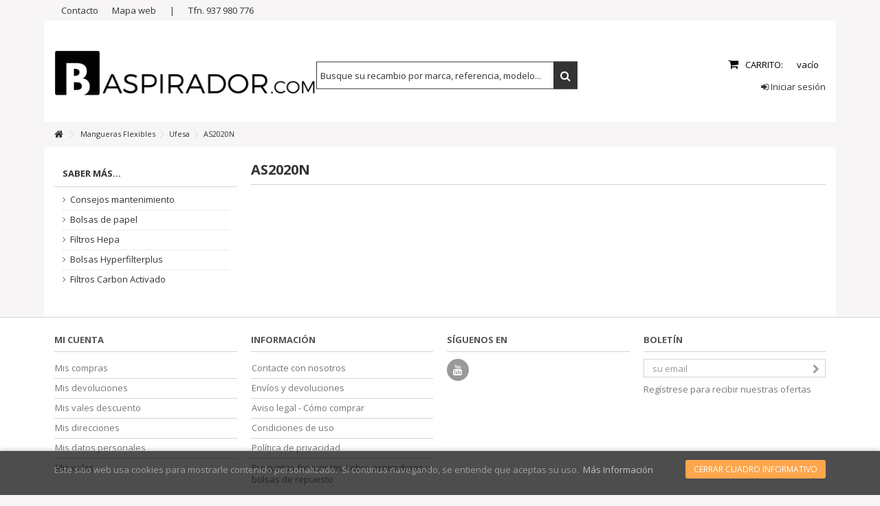

--- FILE ---
content_type: text/html; charset=utf-8
request_url: https://www.bolsasaspirador.com/39984-AS2020N
body_size: 5987
content:
<!DOCTYPE HTML> <!--[if lt IE 7]><html class="no-js lt-ie9 lt-ie8 lt-ie7" lang="es-es"><![endif]--> <!--[if IE 7]><html class="no-js lt-ie9 lt-ie8 ie7" lang="es-es"><![endif]--> <!--[if IE 8]><html class="no-js lt-ie9 ie8" lang="es-es"><![endif]--> <!--[if gt IE 8]><html class="no-js ie9" lang="es-es"><![endif]--><html lang="es-es"><head><meta charset="utf-8" /><title>aspirador ufesa - Bolsas Aspirador</title><meta name="description" content="AS2020N" /><meta name="keywords" content="aspirador, aspiradora, recambios, ufesa, piezas" /><meta name="generator" content="PrestaShop" /><meta name="robots" content="index,follow" /><meta name="viewport" content="initial-scale=1,user-scalable=no,maximum-scale=1,width=device-width"><meta name="apple-mobile-web-app-capable" content="yes" /><link rel="icon" type="image/vnd.microsoft.icon" href="/img/favicon-3.ico?1753975440" /><link rel="shortcut icon" type="image/x-icon" href="/img/favicon-3.ico?1753975440" /><link rel="stylesheet" href="/themes/warehouse/css/global.css" type="text/css" media="all" /><link rel="stylesheet" href="/themes/warehouse/css/autoload/highdpi.css" type="text/css" media="all" /><link rel="stylesheet" href="/themes/warehouse/css/autoload/responsive-tables.css" type="text/css" media="all" /><link rel="stylesheet" href="/themes/warehouse/css/autoload/uniform.default.css" type="text/css" media="all" /><link rel="stylesheet" href="/js/jquery/plugins/fancybox/jquery.fancybox.css" type="text/css" media="all" /><link rel="stylesheet" href="/themes/warehouse/css/product_list.css" type="text/css" media="all" /><link rel="stylesheet" href="/themes/warehouse/css/category.css" type="text/css" media="all" /><link rel="stylesheet" href="/themes/warehouse/css/scenes.css" type="text/css" media="all" /><link rel="stylesheet" href="/themes/warehouse/css/jquery.listnav-2.1.css" type="text/css" media="all" /><link rel="stylesheet" href="/themes/warehouse/css/modules/blockcurrencies/blockcurrencies.css" type="text/css" media="all" /><link rel="stylesheet" href="/themes/warehouse/css/modules/blockviewed/blockviewed.css" type="text/css" media="all" /><link rel="stylesheet" href="/themes/warehouse/css/modules/blocklanguages/blocklanguages.css" type="text/css" media="all" /><link rel="stylesheet" href="/themes/warehouse/css/modules/blocknewsletter/blocknewsletter.css" type="text/css" media="all" /><link rel="stylesheet" href="/themes/warehouse/css/modules/blockuserinfo/blockuserinfo.css" type="text/css" media="all" /><link rel="stylesheet" href="/js/jquery/plugins/autocomplete/jquery.autocomplete.css" type="text/css" media="all" /><link rel="stylesheet" href="/themes/warehouse/css/modules/blocksearch_mod/blocksearch_mod.css" type="text/css" media="all" /><link rel="stylesheet" href="/themes/warehouse/css/modules/productcomments/productcomments.css" type="text/css" media="all" /><link rel="stylesheet" href="/modules/blockfooterhtml/blockfooterhtml.css" type="text/css" media="all" /><link rel="stylesheet" href="/themes/warehouse/css/modules/blockcart/blockcart.css" type="text/css" media="all" /><link rel="stylesheet" href="/js/jquery/plugins/bxslider/jquery.bxslider.css" type="text/css" media="all" /><link rel="stylesheet" href="/modules/cookielaw/cookielaw.css" type="text/css" media="all" /><link rel="stylesheet" href="/themes/warehouse/css/modules/headerlinks/headerlinks.css" type="text/css" media="all" /><link rel="stylesheet" href="/modules/iqitcountdown/css/iqitcountdown.css" type="text/css" media="all" /><link rel="stylesheet" href="/themes/warehouse/css/modules/blocksocial_mod/blocksocial_mod.css" type="text/css" media="all" /><link rel="stylesheet" href="/themes/warehouse/css/modules/blockcategories/blockcategories.css" type="text/css" media="all" /><link rel="stylesheet" href="/themes/warehouse/css/modules/manufactuterslider/manufactuterslider.css" type="text/css" media="all" /><link rel="stylesheet" href="/themes/warehouse/css/modules/favoriteproducts/favoriteproducts.css" type="text/css" media="all" /><link rel="stylesheet" href="/modules/revsliderprestashop/views/css/rs-plugin/fonts/font-awesome/css/font-awesome.css" type="text/css" media="all" /><link rel="stylesheet" href="/modules/revsliderprestashop/views/css/rs-plugin/fonts/pe-icon-7-stroke/css/pe-icon-7-stroke.css" type="text/css" media="all" /><link rel="stylesheet" href="/modules/revsliderprestashop/views/css/rs-plugin/css/settings.css" type="text/css" media="all" /><link rel="stylesheet" href="/modules/revsliderprestashop/views/css/rs-plugin/css/dynamic-captions.css" type="text/css" media="all" /><link rel="stylesheet" href="/modules/revsliderprestashop/views/css/css/front.css" type="text/css" media="all" /><link rel="stylesheet" href="/modules/themeeditor/css/themeeditor_s_3.css" type="text/css" media="all" /><link rel="stylesheet" href="/modules/themeeditor/css/yourcss.css" type="text/css" media="all" />  <link rel="canonical" href="https://www.bolsasaspirador.com/39984-AS2020N" /><link rel="stylesheet" href="https://fonts.googleapis.com/css?family=Open+Sans:400,700" type="text/css" media="all" /> <!--[if lt IE 9]> 
<script src="https://oss.maxcdn.com/libs/html5shiv/3.7.0/html5shiv.js"></script> 
<script src="https://oss.maxcdn.com/libs/respond.js/1.3.0/respond.min.js"></script> <![endif]--> <!--[if lte IE 9]> 
<script src="https://www.bolsasaspirador.com/themes/warehouse/js/flexibility.js"></script> <![endif]--><meta property="og:title" content="aspirador ufesa - Bolsas Aspirador"/><meta property="og:url" content="http://www.bolsasaspirador.com/39984-AS2020N"/><meta property="og:site_name" content="Bolsas Aspirador"/><meta property="og:description" content="AS2020N"><meta property="og:type" content="website"><meta property="og:image" content="https://www.bolsasaspirador.com/img/bolsasaspirador-logo-15281241403.jpg" /></head><body id="category" class="not-index category category-39984 category-AS2020N hide-right-column show-left-column lang_es "><div id="page"><div class="header-container"> <header id="header"><div class="banner"><div class="container"><div class="row"></div></div></div><div class="nav"><div class="container"><div class="row"> <nav><ul id="header_links" class="clearfix"><li id="header_link_contact"><a href="https://www.bolsasaspirador.com/contactenos" title="Contacto">Contacto</a></li><li id="header_link_sitemap"><a href="https://www.bolsasaspirador.com/mapa-del-sitio" title="Mapa web">Mapa web</a></li><li class="separator">|</li><li>Tfn. 937 980 776</li></ul> </nav></div></div></div><div><div class="container container-header"><div id="desktop-header" class="desktop-header"><div class="row"><div id="header_logo" class="col-xs-12 col-sm-4 "><a href="https://www.bolsasaspirador.com/" title="Bolsas Aspirador"> <img class="logo img-responsive replace-2xlogo" src="https://www.bolsasaspirador.com/img/bolsasaspirador-logo-15281241403.jpg" data-retinalogo="/img/bolsasaspirador/logo.png" width="421" height="76" alt="Bolsas Aspirador" /> </a></div><div id="shopping_cart_container" class="col-xs-12 col-sm-4 clearfix"><div class="shopping_cart"> <a href="https://www.bolsasaspirador.com/pedido-rapido" title="Ver mi carrito de compra" rel="nofollow"> <span class="cart_name">Carrito:</span><div class="more_info"> <span class="ajax_cart_quantity unvisible">0</span> <span class="ajax_cart_product_txt unvisible">producto:</span> <span class="ajax_cart_product_txt_s unvisible">Productos:</span> <span class="ajax_cart_total unvisible"> </span> <span class="ajax_cart_no_product">vacío</span></div> </a><div class="cart_block block exclusive"><div class="block_content"><div class="cart_block_list"><p class="cart_block_no_products"> Ningún producto</p><div class="cart-prices"><div class="cart-prices-line first-line"> <span class="price cart_block_shipping_cost ajax_cart_shipping_cost unvisible"> A determinar </span> <span class="unvisible"> Transporte </span></div><div class="cart-prices-line last-line"> <span class="price cart_block_total ajax_block_cart_total">0,00 €</span> <span>Total</span></div></div><p class="cart-buttons"> <a id="button_order_cart" class="btn btn-default button button-medium" href="https://www.bolsasaspirador.com/pedido-rapido" title="Confirmar" rel="nofollow"> <span> Confirmar<i class="icon-chevron-right right"></i> </span> </a></p></div></div></div></div></div><div id="layer_cart"><div class="layer_cart_title col-xs-12"><h5> <i class="icon-check"></i> Se añadió correctamente el artículo a la cesta</h5></div><div class="clearfix" ><div class="layer_cart_product col-xs-12 col-md-6"> <span class="cross" title="Cerrar ventana"></span><div class="product-image-container layer_cart_img"></div><div class="layer_cart_product_info"> <span id="layer_cart_product_title" class="product-name"></span> <span id="layer_cart_product_attributes"></span><div> Cantidad <span id="layer_cart_product_quantity"></span></div><div> <strong>Total <span id="layer_cart_product_price"></span></strong></div></div></div><div class="layer_cart_cart col-xs-12 col-md-6"><h5 class="overall_cart_title"> <span class="ajax_cart_product_txt_s unvisible"> Hay <span class="ajax_cart_quantity">0 </span> artículo en su cesta. </span> <span class="ajax_cart_product_txt "> Hay 1 artículo en su cesta . </span></h5><div class="layer_cart_row"> Total <span class="ajax_block_products_total"> </span></div><div class="layer_cart_row ajax_shipping-container"> <strong class="dark unvisible"> Total envío&nbsp; </strong> <span class="ajax_cart_shipping_cost unvisible"> A determinar </span></div><div class="layer_cart_row"> <strong> Total <span class="ajax_block_cart_total"> </span> </strong></div></div></div><div class="button-container clearfix"><div class="pull-right"> <span class="continue btn btn-default" title="Continuar comprando"> <span> <i class="icon-chevron-left left"></i> Continuar comprando </span> </span> <a class="btn btn-default button button-medium" href="https://www.bolsasaspirador.com/pedido-rapido" title="Realizar pedido" rel="nofollow"> <span> Realizar pedido <i class="icon-chevron-right right"></i> </span> </a></div></div><div class="crossseling"></div></div><div class="layer_cart_overlay"></div><div id="search_block_top_content" class="col-xs-12 col-sm-4 "><div class="iqitsearch-inner"><div id="search_block_top" class="search_block_top iqit-search" ><form method="get" action="//www.bolsasaspirador.com/buscar" id="searchbox"> <input type="hidden" name="controller" value="search" /> <input type="hidden" name="orderby" value="position" /> <input type="hidden" name="orderway" value="desc" /><div class="search_query_container "> <input type="hidden" name="search-cat-select" value="0" class="search-cat-select" /> <input class="search_query form-control" type="text" id="search_query_top" name="search_query" placeholder="Busque su recambio por marca, referencia, modelo..." value="" /> <button type="submit" name="submit_search" class="button-search"> <span>Busque su recambio por marca, referencia, modelo...</span> </button></div></form></div></div></div><div class="header_user_info col-xs-12 col-sm-4"> <a class="login" href="https://www.bolsasaspirador.com/mi-cuenta" rel="nofollow" title="Ingrese a su cuenta de usuario"> <i class="icon-signin"></i> Iniciar sesión </a></div></div></div><div class="mobile-condensed-header mobile-style mobile-style3 "><div id="mh-sticky" class="not-sticked"><div class="mobile-h-logo"> <a href="https://www.bolsasaspirador.com/" title="Bolsas Aspirador"> <img class="logo img-responsive replace-2xlogo" src="https://www.bolsasaspirador.com/img/bolsasaspirador-logo-15281241403.jpg" data-retinalogo="/img/bolsasaspirador/logo.png" width="421" height="76" alt="Bolsas Aspirador" /> </a></div><div class="mobile-main-wrapper"><div class="mobile-main-bar"><div class="mh-button mh-menu"> <span id="mh-menu"><i class="icon-reorder mh-icon"></i></span></div><div class="mh-button mh-search"> <span id="mh-search" data-mh-search="1"><i class="icon-search mh-icon"></i></span></div><div class="mh-button mh-user"> <span id="mh-user"><i class="icon-user mh-icon "></i></span><div class="mh-drop"><p>Inicie sesi&oacute;n o cree una cuenta</p><ul><li><a href="https://www.bolsasaspirador.com/mi-cuenta" title="Iniciar sesi&oacute;n" rel="nofollow">Iniciar sesi&oacute;n/Crear cuenta</a></li></ul></div></div><div id="mh-cart-wrapper" class="mh-button mh-cart"> <span id="mh-cart"> <i class="icon-shopping-cart mh-icon "></i> </span></div></div></div><div class="mh-dropdowns"><div class="mh-drop mh-search-drop"><div class="search_block_top mh-search-module"><form method="get" action="//www.bolsasaspirador.com/buscar"> <input type="hidden" name="controller" value="search" /> <input type="hidden" name="orderby" value="position" /> <input type="hidden" name="orderway" value="desc" /><div class="search_query_container "> <input type="hidden" name="search-cat-select" value="0" class="search-cat-select" /><input class="search_query form-control" type="text" name="search_query" placeholder="Busque por marca, referencia, modelo..." value="" /></div> <button type="submit" name="submit_search" class="button-search"> <span>Busque por marca, referencia, modelo...</span> </button></form></div></div></div></div></div></div></div><div class="fw-pseudo-wrapper"><div class="desktop-header"></div></div> </header></div><div class="breadcrumb clearfix fullwidth-breadcrumb" itemscope itemtype="http://schema.org/BreadcrumList"><div class="container"> <a class="home" href="https://www.bolsasaspirador.com/" title="Volver al Inicio"><i class="icon-home"></i></a> <span class="navigation-pipe">&gt;</span> <span class="navigation_page"><span itemprop="itemListElement" itemscope itemtype="http://schema.org/ListItem"><a itemprop="item" href="https://www.bolsasaspirador.com/38994-mangueras-flexibles" title="Mangueras Flexibles" ><span itemprop="name">Mangueras Flexibles</span></a></span><span class="navigation-pipe">></span><span itemprop="itemListElement" itemscope itemtype="http://schema.org/ListItem"><a itemprop="item" href="https://www.bolsasaspirador.com/39005-ufesa" title="Ufesa" ><span itemprop="name">Ufesa</span></a></span><span class="navigation-pipe">></span>AS2020N</span></div></div><div class="columns-container"><div id="columns" class="container"><div class="fw-pseudo-wrapper"></div><div class="row content-inner"><div id="center_column" class="center_column col-xs-12 col-sm-9 col-sm-push-3"><div class="page-heading clearfix"><h1 class="page-heading"><span class="cat-name">AS2020N</span></h1></div></div><div id="left_column" class="column col-xs-12 col-sm-3 col-sm-pull-9"><section id="informations_block_left_5" class="block informations_block_left"><p class="title_block"> <a href="https://www.bolsasaspirador.com/content/category/1-home"> SABER MÁS... </a></p><div class="block_content list-block"><ul><li> <a href="https://www.bolsasaspirador.com/content/125-consejos-mantenimiento" title="Consejos mantenimiento"> Consejos mantenimiento </a></li><li> <a href="https://www.bolsasaspirador.com/content/129-bolsas-de-papel" title="Bolsas de papel"> Bolsas de papel </a></li><li> <a href="https://www.bolsasaspirador.com/content/130-filtros-hepa" title="Filtros Hepa"> Filtros Hepa </a></li><li> <a href="https://www.bolsasaspirador.com/content/131-bolsas-hyperfilterplus" title="Bolsas Hyperfilterplus"> Bolsas Hyperfilterplus </a></li><li> <a href="https://www.bolsasaspirador.com/content/132-filtros-carbon-activado" title="Filtros Carbon Activado"> Filtros Carbon Activado </a></li></ul></div> </section></div></div></div></div><div class="footer-container "><div class="footer-container-inner"> <footer id="footer" class="container"><div class="row"><section class="footer-block col-xs-12 col-sm-3"><h4><a href="https://www.bolsasaspirador.com/mi-cuenta" title="Administrar mi cuenta de cliente" rel="nofollow">Mi cuenta</a></h4><div class="block_content toggle-footer"><ul class="bullet"><li><a href="https://www.bolsasaspirador.com/historial-de-pedidos" title="Mis compras" rel="nofollow">Mis compras</a></li><li><a href="https://www.bolsasaspirador.com/devolucion-de-productos" title="Mis devoluciones" rel="nofollow">Mis devoluciones</a></li><li><a href="https://www.bolsasaspirador.com/vales" title="Mis vales descuento" rel="nofollow">Mis vales descuento</a></li><li><a href="https://www.bolsasaspirador.com/direcciones" title="Mis direcciones" rel="nofollow">Mis direcciones</a></li><li><a href="https://www.bolsasaspirador.com/identidad" title="Administrar mi información personal" rel="nofollow">Mis datos personales</a></li><li><a href="https://www.bolsasaspirador.com/descuento" title="Mis vales" rel="nofollow">Mis vales</a></li></ul></div> </section><section class="footer-block col-xs-12 col-sm-3" id="block_various_links_footer"><h4>Información</h4><ul class="toggle-footer bullet"><li class="item"> <a href="https://www.bolsasaspirador.com/contactenos" title="Contacte con nosotros"> Contacte con nosotros </a></li><li class="item"> <a href="https://www.bolsasaspirador.com/content/117-envios-y-devoluciones" title="Envíos y devoluciones"> Envíos y devoluciones </a></li><li class="item"> <a href="https://www.bolsasaspirador.com/content/118-aviso-legal-como-comprar" title="Aviso legal - Cómo comprar"> Aviso legal - Cómo comprar </a></li><li class="item"> <a href="https://www.bolsasaspirador.com/content/119-condiciones-de-uso" title="Condiciones de uso"> Condiciones de uso </a></li><li class="item"> <a href="https://www.bolsasaspirador.com/content/123-politica-de-privacidad" title="Política de privacidad"> Política de privacidad </a></li><li class="item"> <a href="https://www.bolsasaspirador.com/content/124-faq" title="Preguntas frecuentes sobre aspiradores y bolsas de repuesto"> Preguntas frecuentes sobre aspiradores y bolsas de repuesto </a></li></ul> </section><section id="social_block_mod" class="social_block_mod footer-block col-xs-12 col-sm-3"><div><h4>Síguenos en</h4><ul class="toggle-footer clearfix"><li class="youtube"><a href="https://www.youtube.com/channel/UCaNv2oOlZhhntwG5Ux8zz5Q" class="transition-300" target="_blank" title="Youtube"></a></li></ul></div> </section><section id="newsletter_block_left" class="footer-block col-xs-12 col-sm-3"><div><h4>Boletín</h4><ul class="toggle-footer clearfix"><li><form action="//www.bolsasaspirador.com/" method="post"><div class="form-group" > <input class="inputNew form-control grey newsletter-input" id="newsletter-input" type="text" name="email" size="18" value="su email" /> <button type="submit" name="submitNewsletter" class="btn btn-default button button-small"> <span>Aceptar</span> </button> <input type="hidden" name="action" value="0" /></div></form> <span class="promo-text">Regístrese para recibir nuestras ofertas</span></li></ul></div> </section> </div> </footer></div><div class="footer_copyrights"> <footer class="container clearfix"><div class="row"><div class=" col-sm-6"> <address><img src="//www.relemat.es/img/favicon.ico" alt="" width="20" height="20" /><span style="color:#888888;">&nbsp;<a href="//www.relemat.es/content/4-sobre-nosotros"><span style="color:#888888;">Satservis&nbsp;© 2016 - 2022</span></a></span></address></div></div> </footer></div></div></div><div id="toTop" class="transition-300"></div><div id="cookielaw" class="cookielaw"><div class="container"> <a id="cookie_close" class="button btn btn-default button-small" href="#"><span>Cerrar cuadro informativo</span></a><p>Este sitio web usa cookies para mostrarle contenido personalizado.&nbsp; Si continua navegando, se entiende que aceptas su uso.&nbsp; <a href="/content/123-politica-de-privacidad">Más Información</a></p></div></div><div id="pp-zoom-wrapper"></div>
<script type="text/javascript">/* <![CDATA[ */;var CUSTOMIZE_TEXTFIELD=1;var FancyboxI18nClose='Cerrar';var FancyboxI18nNext='Siguiente';var FancyboxI18nPrev='Anterior';var PS_CATALOG_MODE=false;var ajax_allowed=true;var ajax_popup=true;var ajaxsearch=true;var baseDir='https://www.bolsasaspirador.com/';var baseUri='https://www.bolsasaspirador.com/';var blocksearch_type='top';var comparator_max_item=0;var comparedProductsIds=[];var contentOnly=false;var countdownEnabled=true;var currency={"id":1,"name":"Euro","iso_code":"EUR","iso_code_num":"978","sign":"\u20ac","blank":"1","conversion_rate":"1.000000","deleted":"0","format":"2","decimals":"1","active":"1","prefix":"","suffix":" \u20ac","id_shop_list":null,"force_id":false};var currencyBlank=1;var currencyFormat=2;var currencyRate=1;var currencySign='€';var customizationIdMessage='Personalización n°';var delete_txt='Eliminar';var displayList=0;var favorite_products_url_add='https://www.bolsasaspirador.com/module/favoriteproducts/actions?process=add';var favorite_products_url_remove='https://www.bolsasaspirador.com/module/favoriteproducts/actions?process=remove';var freeProductTranslation='¡Gratis!';var freeShippingTranslation='Envío gratuito!';var generated_date=1768261181;var grid_size_lg=3;var grid_size_lg2=4;var grid_size_md=3;var grid_size_md2=4;var grid_size_ms=2;var grid_size_ms2=6;var grid_size_sm=2;var grid_size_sm2=4;var grid_size_xs=1;var grid_size_xs2=12;var hasDeliveryAddress=false;var highDPI=false;var id_lang=3;var img_dir='https://www.bolsasaspirador.com/themes/warehouse/img/';var instantsearch=true;var iqit_carousel_auto=true;var iqit_carousel_load='ondemand';var iqit_lazy_load=true;var iqit_mobile_header_sticky=true;var iqit_mobile_header_style=3;var iqit_sidebarh=false;var iqit_thumbs_position=false;var iqitcountdown_days='d.';var iqitcountdown_hours='Hours';var iqitcountdown_minutes='Min';var iqitcountdown_seconds='Sec';var isGuest=0;var isLogged=0;var isMobile=false;var isPreloaderEnabled=false;var isRtl=false;var max_item='No se puede agregar más de 0 producto(s) para comparar';var min_item='Por favor, seleccione al menos un producto';var more_products_search='Más artículos » ';var page_name='category';var placeholder_blocknewsletter='su email';var priceDisplayMethod=0;var priceDisplayPrecision=2;var quickView=true;var removingLinkText='eliminar este producto de mi carrito';var roundMode=2;var search_url='https://www.bolsasaspirador.com/buscar';var static_token='80284487a3fb61eb53c3ffd3c9a929d0';var toBeDetermined='A determinar';var token='efc90819189c6c20254e4eeb18b37d23';var usingSecureMode=true;/* ]]> */</script> <script type="text/javascript" src="https://www.bolsasaspirador.com/themes/warehouse/cache/v_185_9d8765a23a5f5496f366d760dae7f94a.js"></script> <script type="text/javascript">/* <![CDATA[ */;(window.gaDevIds=window.gaDevIds||[]).push('d6YPbH');(function(i,s,o,g,r,a,m){i['GoogleAnalyticsObject']=r;i[r]=i[r]||function(){(i[r].q=i[r].q||[]).push(arguments)},i[r].l=1*new Date();a=s.createElement(o),m=s.getElementsByTagName(o)[0];a.async=1;a.src=g;m.parentNode.insertBefore(a,m)})(window,document,'script','//www.google-analytics.com/analytics.js','ga');ga('create','UA-39594499-1','auto');ga('require','ec');;ga('send','pageview');/* ]]> */</script></body></html>

--- FILE ---
content_type: text/css
request_url: https://www.bolsasaspirador.com/themes/warehouse/css/product_list.css
body_size: 1718
content:
/*******************************************************
Product list Styles
********************************************************/
ul.product_list {
  margin-left: 0px;
  margin-right: 0px;
  position: relative; }
  ul.product_list .color-list-container {
    margin-bottom: 12px; }
    ul.product_list .color-list-container ul li {
      display: inline-block;
      margin: 1px;
      border: 1px solid #dddddd; }
      ul.product_list .color-list-container ul li a {
        display: block;
        width: 23px;
        height: 23px; }

/*******************************************************
Product list(Grid) Styles 
********************************************************/
ul.product_list.grid > li {
  margin-bottom: 10px;
  padding: 9px;
  text-align: center; }
  ul.product_list.grid > li .product-container {
    position: relative; }
    ul.product_list.grid > li .product-container .product-desc {
      display: none; }
    ul.product_list.grid > li .product-container .old-price,
    ul.product_list.grid > li .product-container .price {
      display: inline; }
    ul.product_list.grid > li .product-container .price-percent-reduction {
      display: none; }
    ul.product_list.grid > li .product-container .old-price {
      margin-right: 5px; }
  @media (min-width: 1320px) {
    ul.product_list.grid > li.hovered .product-container {
      -moz-box-shadow: rgba(0, 0, 0, 0.17) 0 0 13px;
      -webkit-box-shadow: rgba(0, 0, 0, 0.17) 0 0 13px;
      box-shadow: rgba(0, 0, 0, 0.17) 0 0 13px;
      position: relative;
      z-index: 10; }
      ul.product_list.grid > li.hovered .product-container .content_price {
        display: none; } }
ul.product_list.grid li.hovered h5 {
  min-height: 30px; }

#blockpack .button-container {
  display: none; }

/*******************************************************
Product list(List) Styles 
********************************************************/
ul.product_list.list {
  margin-top: -20px;
  margin-bottom: -29px; }
  @media (max-width: 319px) {
    ul.product_list.list > li .left-block {
      width: 100%; } }
  ul.product_list.list > li .product-container {
    border-top: 1px solid #dddddd;
    padding: 20px 0 20px; }
  ul.product_list.list > li:first-child .product-container {
    border-top: none; }
  ul.product_list.list > li h5 {
    padding: 0px;
    margin: 0px;
    padding-bottom: 5px; }
  ul.product_list.list > li .product-desc {
    clear: both;
    margin-bottom: 15px; }
  ul.product_list.list > li .product-reference {
    clear: both;
    display: block; }
  @media (max-width: 999px) {
    ul.product_list.list > li .right-block {
      clear: both; } }
  ul.product_list.list > li .product-name {
    font-size: 14px; }
  ul.product_list.list > li .comments_note {
    margin-bottom: 5px;
    float: left; }
    ul.product_list.list > li .comments_note .star_content {
      min-height: 0px;
      margin-top: 2px;
      margin-right: 5px; }
    ul.product_list.list > li .comments_note .empty_comments {
      display: none; }
    ul.product_list.list > li .comments_note .nb-comments {
      overflow: hidden;
      font-style: italic; }
  ul.product_list.list > li .functional-buttons {
    visibility: visible;
    opacity: 1;
    padding: 0px;
    border-bottom: none;
    border-top: none;
    position: static;
    clear: both;
    margin-bottom: 0px;
    background: none; }
    ul.product_list.list > li .functional-buttons div {
      float: none;
      border: none !important;
      width: 100%;
      height: 20px; }
      @media (max-width: 999px) {
        ul.product_list.list > li .functional-buttons div {
          width: 33.33333%;
          float: left;
          padding-left: 5px;
          padding-right: 5px;
          text-align: center; } }
      ul.product_list.list > li .functional-buttons div a, ul.product_list.list > li .functional-buttons div label {
        font-size: 11px; }
        ul.product_list.list > li .functional-buttons div a:before, ul.product_list.list > li .functional-buttons div label:before {
          margin-right: 4px; }
        @media (max-width: 479px) {
          ul.product_list.list > li .functional-buttons div a, ul.product_list.list > li .functional-buttons div label {
            font-size: 0px; } }
    ul.product_list.list > li .functional-buttons div.compare a:before {
      margin-right: 7px; }
  ul.product_list.list > li .new-label, ul.product_list.list > li .sale-label, ul.product_list.list > li .online-label {
    position: static;
    display: inline-block;
    white-space: nowrap;
    margin-bottom: 5px; }
  ul.product_list.list > li .online-label {
    background: #f8f8f8; }
  @media (min-width: 1000px) {
    ul.product_list.list > li .right-block .right-block-content {
      margin: 0;
      border-left: 1px solid #dddddd;
      padding-left: 15px;
      padding-bottom: 16px; }
      ul.product_list.list > li .right-block .right-block-content > div {
        padding-left: 0px;
        padding-right: 0px; } }
  @media (max-width: 999px) {
    ul.product_list.list > li .right-block .right-block-content {
      padding-top: 10px;
      clear: both; } }
  @media (max-width: 319px) {
    ul.product_list.list > li .right-block .right-block-content {
      padding-top: 5px; } }
  ul.product_list.list > li .right-block .right-block-content .content_price {
    padding: 0px 10px 10px 10px; }
    @media (max-width: 999px) {
      ul.product_list.list > li .right-block .right-block-content .content_price {
        text-align: right;
        padding-top: 5px;
        padding-bottom: 0;
        padding-left: 0px;
        padding-right: 5px; } }
    @media (max-width: 319px) {
      ul.product_list.list > li .right-block .right-block-content .content_price {
        padding-top: 0;
        width: 100%; } }
    ul.product_list.list > li .right-block .right-block-content .content_price span {
      display: inline-block;
      margin-top: -4px; }
      ul.product_list.list > li .right-block .right-block-content .content_price span.old-price {
        margin-right: 8px; }
  ul.product_list.list > li .right-block .right-block-content .button-container {
    overflow: hidden;
    padding-bottom: 10px; }
    @media (max-width: 999px) {
      ul.product_list.list > li .right-block .right-block-content .button-container {
        padding-left: 5px;
        padding-right: 0px; } }
  @media (max-width: 319px) {
    ul.product_list.list > li {
      text-align: center; } }

/*******************************************************
Product list(table) Styles 
********************************************************/
ul.product_list.table {
  margin-top: -20px;
  margin-bottom: -29px; }
  @media (max-width: 319px) {
    ul.product_list.table > li .left-block {
      width: 100%; } }
  ul.product_list.table > li .product-container {
    border-top: 1px solid #dddddd;
    padding: 10px 0;
    display: table;
    width: 100%; }
    ul.product_list.table > li .product-container > .row {
      display: table-row; }
  ul.product_list.table > li .product-image-container {
    min-width: 60px; }
  ul.product_list.table > li:first-child .product-container {
    border-top: none; }
  ul.product_list.table > li h5 {
    padding: 0px;
    margin: 0px;
    padding-bottom: 5px; }
  ul.product_list.table > li .product-desc {
    display: none; }
  @media (max-width: 479px) {
    ul.product_list.table > li .product-flags {
      display: none; } }
  ul.product_list.table > li .product-reference {
    clear: both;
    display: block; }
  @media (max-width: 999px) {
    ul.product_list.table > li .right-block {
      clear: both; } }
  ul.product_list.table > li .product-name {
    font-size: 14px; }
  ul.product_list.table > li .comments_note {
    margin-bottom: 5px; }
    ul.product_list.table > li .comments_note .star_content {
      min-height: 0px;
      margin: 3px 0px;
      margin-bottom: 0px; }
    ul.product_list.table > li .comments_note .empty_comments {
      display: none; }
    ul.product_list.table > li .comments_note .nb-comments {
      overflow: hidden;
      font-style: italic; }
  ul.product_list.table > li .color-list-container ul li a {
    width: 18px;
    height: 18px; }
  ul.product_list.table > li .functional-buttons {
    visibility: visible;
    opacity: 1;
    padding: 0px;
    border-bottom: none;
    border-top: none;
    position: static;
    clear: both;
    margin-bottom: 0px;
    background: none; }
    ul.product_list.table > li .functional-buttons div {
      border: none !important;
      padding: 0px 2px; }
    ul.product_list.table > li .functional-buttons div.quickview a {
      font-size: 0px; }
    ul.product_list.table > li .functional-buttons div.compare {
      padding-left: 5px; }
  ul.product_list.table > li .new-label, ul.product_list.table > li .sale-label, ul.product_list.table > li .online-label {
    position: static;
    display: inline-block;
    white-space: nowrap;
    margin-bottom: 5px; }
  ul.product_list.table > li .online-label {
    background: #f8f8f8; }
  ul.product_list.table > li .left-block, ul.product_list.table > li .center-block, ul.product_list.table > li .right-block {
    display: table-cell;
    vertical-align: middle;
    float: none; }
  ul.product_list.table > li .price-percent-reduction {
    white-space: nowrap; }
  ul.product_list.table > li .right-block-content-inner {
    display: -webkit-flex;
    /* Safari */
    -webkit-align-items: center;
    /* Safari 7.0+ */
    display: flex;
    align-items: center;
    justify-content: center;
    height: 100%; }
  ul.product_list.table > li .right-block {
    margin-left: -10px;
    margin-right: -10px; }
    ul.product_list.table > li .right-block .right-block-content {
      text-align: center;
      width: 50%;
      padding: 0px 10px;
      display: inline-block;
      vertical-align: middle;
      height: 100%;
      border-left: 1px solid #dddddd; }
      @media (max-width: 767px) {
        ul.product_list.table > li .right-block .right-block-content {
          width: 100%;
          height: auto;
          display: block; } }
      ul.product_list.table > li .right-block .right-block-content .button-container {
        padding-bottom: 10px; }

/*******************************************************
Product list(Index page) Styles 
********************************************************/
/***** columns fix ****/
@media (min-width: 1000px) and (max-width: 1319px) {
  .show-left-column.show-right-column ul.product_list.list > li .functional-buttons div a, .show-left-column.show-right-column ul.product_list.list > li .functional-buttons div label {
    font-size: 0px; }
  .show-left-column.show-right-column ul.product_list.list > li .functional-buttons div {
    display: inline-block;
    width: auto; } }


--- FILE ---
content_type: text/css
request_url: https://www.bolsasaspirador.com/themes/warehouse/css/category.css
body_size: 1763
content:
/* ************************************************************************************************
								Categories Page Styles
************************************************************************************************ */
.content_scene_cat {
  color: #d7d7d7;
  line-height: 19px;
  margin: 0 0 20px 0; }
  .content_scene_cat .content_scene_cat_bg {
    padding: 0px; }
    .content_scene_cat .content_scene_cat_bg .cat_desc {
      z-index: 2;
      position: absolute;
      top: 0;
      padding: 40px; }
      @media (max-width: 999px) {
        .content_scene_cat .content_scene_cat_bg .cat_desc {
          padding: 20px; } }
      @media (max-width: 767px) {
        .content_scene_cat .content_scene_cat_bg .cat_desc {
          display: none; } }
    .content_scene_cat .content_scene_cat_bg p {
      margin-bottom: 0; }
    .content_scene_cat .content_scene_cat_bg a {
      color: #fff; }
      .content_scene_cat .content_scene_cat_bg a:hover {
        text-decoration: underline; }
    .content_scene_cat .content_scene_cat_bg .content_scene {
      color: #777; }
      .content_scene_cat .content_scene_cat_bg .content_scene a {
        color: #777; }
        .content_scene_cat .content_scene_cat_bg .content_scene a:hover {
          color: #515151; }

.cat_desc_container {
  border: 1px solid #dddddd;
  padding: 15px;
  margin-bottom: 20px; }
  @media (max-width: 999px) {
    .cat_desc_container {
      padding: 10px; } }

/* ************************************************************************************************
									Sub Categories Styles
************************************************************************************************ */
#subcategories p.subcategory-heading {
  font: 12px/14px "Open Sans", sans-serif;
  color: #555454;
  border-bottom: 1px solid #dddddd;
  text-transform: uppercase;
  padding: 6px 5px 10px 0px;
  margin-bottom: 20px;
  margin-top: 0px; }
#subcategories ul li {
  text-align: center;
  margin-bottom: 10px; }
  #subcategories ul li h5 {
    overflow: hidden;
    height: 20px;
    margin-top: 4px;
    line-height: 20px;
    margin-bottom: 0px; }
  #subcategories ul li .subcategory-image a {
    display: block; }
    #subcategories ul li .subcategory-image a img {
      max-width: 100%;
      margin: 0 auto;
      vertical-align: top; }
  #subcategories ul li .cat_desc {
    display: none; }


/* ************************************************************************************************
                  Añadido por PYMING
************************************************************************************************ */

.cat_img_bg{
 margin-top:-10px; 
 border:1px solid #F0F0F0;
 float:right; 
 padding:1px 10px; 
 background:#fff;
 max-height:30px;
}

.subcat_container {
  border: 1px solid #dddddd;
  padding: 15px;
  margin-bottom: 20px; }
  @media (max-width: 999px) {
    .subcat_container {
      padding: 10px; } }
.subcat_container:hover{
  z-index:999;
  border:1px solid #f97b21;
  background:#f0f0f0;
  -webkit-transition: all ease 0.5s;
  -moz-transition: all  ease 0.5s;
  -o-transition: all ease 0.5s;
  -ms-transition: all ease 0.5s;
  transition: all ease 0.5s;
}
.subcat_container img{
  transform: scale(1);
  -moz-transform: scale(1); 
  -ms-transform: scale(1); /* IE 9 */
  -webkit-transform: scale(1); /* Safari and Chrome */
  -webkit-transition: all ease 0.9s;
  -moz-transition: all  ease 0.9s;
  -o-transition: all ease 0.9s;
  -ms-transition: all ease 0.9s;
  transition: all ease 0.9s;
}
.subcat_container:hover img{
  transform: scale(0.9);
  -moz-transform: scale(0.9); 
  -ms-transform: scale(0.9); /* IE 9 */
  -webkit-transform: scale(0.9); /* Safari and Chrome */
  -webkit-transition: all ease 0.5s;
  -moz-transition: all  ease 0.5s;
  -o-transition: all ease 0.5s;
  -ms-transition: all ease 0.5s;
  transition: all ease 0.5s;
}

.recuadro{
  border:1px solid #a0a0a0; 
  margin-top:3px;
  padding:5px;
}

.warning {
    margin: 10px 0;
    padding: 10px;
    border: 2px solid #f97b21;
    box-shadow: 0 3px 5px #999;
    font-size: 13px;
    background: #f0f0f0;
    clear: both;


/* ************************************************************************************************
                  Añadido por PYMING
************************************************************************************************ */

    
/*GP  block top search */
*:focus {outline: none;}
#search_block_top {
  position:absolute;
  right: 0;
  top: 70px;
  width: 289px;
  z-index: 99;
  height: 30px;
  background-color:rgba(255,255,255,0.1);
  border:1px solid #c0c0c0;
}
#search_block_top p {padding:0;}
#search_block_top #search_query_top {
  border: 0;
    height: 30px;
    padding: 0;
    width: 75%;
  box-shadow:none;
color:#c0c0c0;
  background:transparent;
position:relative;
top:18px;

}
#search_block_top .button {
  background: url("img/bg-search.png") no-repeat scroll right center transparent;
    border: medium none;
    border-radius: 0 0 0 0;
   float: right;
    height: 30px;
    margin: 18px 0px 0 0;
    padding: 0;
  text-indent: -9999px;
    width: 3.5em;
}
@media (max-width: 640px){  
  #search_block_top .button {
  width: 3.1em;
  }
}
@media (max-width: 520px){  
  #search_block_top .button {
  width: 2.5em;
  }
}
#search_block_top .button:hover {
  background: url("img/bg-searchhover.png") no-repeat scroll right center transparent;
-moz-transform: scale(1.3);
-webkit-transform: scale(1.3);
-o-transform: scale(1.3);
transform: scale(1.3);
-webkit-transition: all .3s ease-out; 
-moz-transition: all .3s ease-out; 
-o-transition: all .3s ease-out; 
transition: all .3s ease-out;
}

#searchbox{ margin-top:-18px;}
#searchbox label{
  text-indent: -9999px;
}
#search_block_top #search_query_block{
  border: 1px 0px solid #CCCCCC;
  -webkit-border-radius:0px !important;
  -moz-border-radius:0px !important;
  border-radius:0px !important;
  height:20px;
  margin-top:18px;
  width:70%;
  background:none transparent !important;
  border:0;
}
#searchbox #search_button{padding: 1px 4px;}

/*GP Buscador en categorias*/
#search_special{
display:inline-block;
float:left;
width:100%;
/*si es para level_depth3 margin:-20px 0 5px;*/
/*level _depth 4*/margin:5px 0 13px;
background:#fff;
border-bottom: 3px solid #f97b21;
}
#nav_search{
display:inline-block;
border:0px solid #f97b21;
padding: 5px;
text-align: center;
text-transform: uppercase;
background:none;
color:#f97b21;
font-weight:bold;
width:46%;
}
#nav_search h3{
  display:inline;
    font-size: 16px;
    line-height: 20px;
    padding:0;
    color:#f97b21;
    text-align:left;
}
#nav_category{
display:inline-block;
border:0px solid #fff;
padding: 10px 5px;
margin-top:9px;
text-align: center;
text-transform: uppercase;
background:#f97b21;
color:#fff;
font-weight:bold;
width:46%;
}
#nav_category h3 {
    font-size: 16px;
    line-height: 20px;
    padding:0;
    }
#search_category {
  position:relative;
  width: 50%;
  z-index: 99;
  height: 30px;
  background-color:rgba(255,255,255,0.9);
  border:1px solid #c0c0c0;
  margin:5px 0 20px;
  float:right;
}
#search_category p {padding:0;}
#search_category #search_query_category {
  border: 0;
    height: 30px;
    padding: 0;
    width: 75%;
  box-shadow:none;
  color:#a0a0a0;
  background:transparent;

}
#search_category .button {
  background: url("img/bg-search.png") no-repeat scroll right center transparent;
    border: medium none;
    border-radius: 0 0 0 0;
   float: right;
    height: 30px;
    margin: 0px 0 18px;
    padding: 0;
  text-indent: -9999px;
    width: 50px;
}
#search_category .button:hover {
  background: url("img/bg-searchhover.png") no-repeat scroll right center transparent;
-moz-transform: scale(1.3);
-webkit-transform: scale(1.3);
-o-transform: scale(1.3);
transform: scale(1.3);
-webkit-transition: all .3s ease-out; 
-moz-transition: all .3s ease-out; 
-o-transition: all .3s ease-out; 
transition: all .3s ease-out;
}
#searchbox_category{ margin-top:-10px;}




--- FILE ---
content_type: text/css
request_url: https://www.bolsasaspirador.com/themes/warehouse/css/jquery.listnav-2.1.css
body_size: 643
content:
/* 
	STYLE SHEET FOR IHWY JQUERY LISTNAV PLUGIN V 2.0, 3/2/2009
	
	For more information, visit http://www.ihwy.com/Labs/jquery-listnav-plugin.aspx
*/


/* default styling example
----------------------------------------------------------------- 
*/
.listNav { margin:0 auto 
8px; }

.ln-letters { overflow:hidden; }
.ln-letters:before { padding-bottom:40px;}

#subcategories #manufacturers_list-nav .ln-letters a { font-family:'Roboto Condensed', sans-serif; font-size:1.6em; display:block; float:left; 
padding:2px 5.7px; border:1px solid silver; text-decoration:none; }
#manufacturers_list-nav .ln-letters a { font-family:'Roboto Condensed', sans-serif; font-size:1.6em; display:block; float:left; 
padding:4px 6.69px; border:1px solid silver; border-right:none; text-decoration:none; }
#subcategories #manufacturers_list-nav .ln-letters a.ln-last, #manufacturers_list-nav .ln-letters a.ln-last  { border-right:1px solid silver; }


/*GP*/ 

#subcategories #manufacturers_list-nav .ln-letters a.ln-last { border: 1px dotted; width: 16px; }
.ln-letters a:hover,
.ln-letters a.ln-selected { background-color:#eaeaea; }
.ln-letters a.ln-disabled { color:#ccc; }
.ln-letter-count { text-align:center; font-size:0.8em; line-height:1; margin-bottom:3px; color:#336699; }
/*.ln-no-match { margin:20px 0 !important; color:#f97b21; font-size:14px; padding:20px 0 40px !important; border:0 !important;}*/

.ln-no-match { margin:0px 0 !important; color:#000000; font-size:12px; padding:0px 0 0px !important; border:0 !important;}


--- FILE ---
content_type: text/css
request_url: https://www.bolsasaspirador.com/themes/warehouse/css/modules/blockcurrencies/blockcurrencies.css
body_size: 547
content:
#currencies-block-top {
  float: right;
  position: relative; }
  @media (max-width: 999px) {
    #currencies-block-top {
      float: left; } }
  #currencies-block-top span.firstWord {
    display: none; }
  #currencies-block-top div.current {
    cursor: pointer;
    border-left: 1px solid transparent;
    border-right: 1px solid transparent; }
    #currencies-block-top div.current:hover {
      color: #515151; }
    #currencies-block-top div.current.active {
      background: #fff;
      -moz-box-shadow: 0 2px 10px rgba(0, 0, 0, 0.15);
      -webkit-box-shadow: 0 2px 10px rgba(0, 0, 0, 0.15);
      box-shadow: 0 2px 10px rgba(0, 0, 0, 0.15);
      border: 1px solid #dddddd;
      border-bottom-color: #fff;
      line-height: 30px;
      position: relative;
      top: -3px; }
      #currencies-block-top div.current.active div {
        background: #fff; }
    #currencies-block-top div.current div {
      position: relative;
      z-index: 5;
      padding: 0px 10px; }
      #currencies-block-top div.current div:after {
        content: "\F107";
        font-family: "FontAwesome";
        padding-left: 2px; }
    @media (max-width: 767px) {
      #currencies-block-top div.current .cur-label {
        display: none; } }
  #currencies-block-top ul {
    display: none;
    position: absolute;
    top: 26px;
    right: 0;
    min-width: 120%;
    padding: 15px;
    -moz-box-shadow: 0 2px 10px rgba(0, 0, 0, 0.15);
    -webkit-box-shadow: 0 2px 10px rgba(0, 0, 0, 0.15);
    box-shadow: 0 2px 10px rgba(0, 0, 0, 0.15);
    border: 1px solid #dddddd;
    background: #fff;
    z-index: 2; }
    @media (max-width: 479px) {
      #currencies-block-top ul {
        left: 0px;
        right: auto;
        min-width: 250%; } }
    #currencies-block-top ul li {
      line-height: 16px; }


--- FILE ---
content_type: text/css
request_url: https://www.bolsasaspirador.com/modules/iqitcountdown/css/iqitcountdown.css
body_size: 498
content:
.price-countdown{
	background: #cecece;
	display: inline-block;
	padding: 10px;
}
.price-countdown i{
	margin-right: 5px;
	font-size: 14px;
}

.price-countdown-wrapper .price-countdown-product{
margin-bottom: 10px; 
}
.price-countdown .count-down-timer span.countdown-time{
	background: #282828;
	-webkit-border-radius: 5px;
	-moz-border-radius: 5px;
	border-radius: 5px;
	color: #fff;
	padding: 3px 4px;
	font-size: 10px;
	display: inline-block;
}
.price-countdown .count-down-timer span.countdown-time-group{
	display: inline-block !important;
	font-size: 10px;
	margin-left: 2px;
	text-align: center;
}
.price-countdown .count-down-timer span.countdown-time-group *{
	display: inline !important;
}
.product-image-container .price-countdown{
	opacity: 0.8;
	-webkit-transition: opacity 0.3s ease;
	transition: opacity 0.3s ease;
	  -webkit-backface-visibility: hidden; /* Chrome, Safari, Opera */
   	backface-visibility: hidden;
	text-align: center;
	overflow: hidden;
	margin: auto;
	height: 35px;
	position: absolute;
	top: 0;
	left: 0;
	bottom: 0;
	right: 0;
}

.product-container.hovered .price-countdown{
	display: block;

}

#buy_block .price-countdown-title{
	display: inline-block;
	margin-right: 5px;
}
#buy_block .count-down-timer{
	display: inline-block;
	vertical-align: middle;	
}

--- FILE ---
content_type: text/css
request_url: https://www.bolsasaspirador.com/themes/warehouse/css/modules/manufactuterslider/manufactuterslider.css
body_size: 287
content:
/*******************************************************************
					Manufacturer slider styles
********************************************************************/
#footer1 #manufacturers_slider {
  border-bottom: 1px solid #cecece;
  margin: 0px 10px; }

#manufacturers_slider {
  padding: 20px 0;
  border-top: 1px solid #dddddd; }
  #manufacturers_slider .slick-list li {
    padding: 0 9px; }
  #manufacturers_slider li {
    list-style-type: none;
    padding-bottom: 0px !important; }
  #manufacturers_slider li a {
    -webkit-backface-visibility: hidden;
    backface-visibility: hidden; }
    #manufacturers_slider li a img {
      margin: 0 auto;
      opacity: 0.6; }
    #manufacturers_slider li a:hover img {
      opacity: 1.0; }


--- FILE ---
content_type: text/css
request_url: https://www.bolsasaspirador.com/modules/themeeditor/css/themeeditor_s_3.css
body_size: 4846
content:
.breadcrumb{background: #f7f5f6!important; color: #333333!important; border-bottom: 1px none #d6d4d4; } .breadcrumb a, .breadcrumb a:link {color: #333333!important; } .container { max-width: 90% !important; }.top-pagination-content{display: none !important;} .pl-quantity-input-wrapper{display: none !important;} .content_scene_cat{display: none !important;} .ajax_block_product:hover, .ajax_block_product .product-container{background-color: #ffffff; } .ajax_block_product .ajax_block_product:hover a, .ajax_block_product:hover a:link {color: #333333 } .ajax_block_product a.product-name, .ajax_block_product:hover a.product-name:link {color: #333333 !important; } .ajax_block_product a.product-name:hover {color: #777777 !important; } .ajax_block_product .price.product-price {color: #FD8000!important; } .ajax_block_product div.star:after {color: #FD8000!important; } .product_list.list .ajax_block_product{ margin-bottom: 10px;} .product_list.list .ajax_block_product .product-container{ padding: 20px 10px;} .ajax_block_product:hover{outline: 1px solid #777777!important;} ul.product_list.grid > li {margin-top: -9px; padding-top:9px;} .product_list.list .ajax_block_product:hover .product-container, .product_list_small .ajax_block_product:hover .product-container { border-color: transparent !important; } .product_list.list .ajax_block_product:hover + li .product-container, .product_list_small .ajax_block_product:hover .product-container { border-color: transparent !important; } .slick_carousel .button-container, ul.product_list.grid .button-container, ul.product_list.grid .comments_note, .slick_carousel .comments_note, .slick_carousel .bottomLine .result_status, ul.product_list.grid .bottomLine .result_status{visibility: hidden;} .slick_carousel .ajax_block_product .hovered .button-container, ul.product_list.grid .ajax_block_product .hovered .button-container, ul.product_list.grid .ajax_block_product .hovered .comments_note, .slick_carousel .ajax_block_product .hovered .comments_note, .slick_carousel .ajax_block_product .hovered .bottomLine .result_status, ul.product_list.grid .ajax_block_product .hovered .bottomLine .result_status{visibility: visible;} .slick_carousel .functional-buttons, ul.product_list.grid .functional-buttons{display: none !important;} .slick_carousel .functional-buttons, ul.product_list.grid .functional-buttons{ background-color: #ffffff; } .slick_carousel .functional-buttons a, .slick_carousel .functional-buttons a:link, ul.product_list.grid .functional-buttons a, ul.product_list.grid .functional-buttons a:link { color: #FD8000 !important; } .slick_carousel .functional-buttons a:hover, ul.product_list.grid .functional-buttons a:hover{ color: #333333 !important; } ul.product_list.grid > li, .product_list_small .ajax_block_product, .slick_carousel .ajax_block_product{ padding: 6px; } ul.product_list.grid > li .product-container, .product_list_small .ajax_block_product .product-container, .slick_carousel .ajax_block_product .product-container { border: 1px solid #F1EFF0 !important; padding: 9px; } ul.product_list, .product_list_small.row{ margin-left: -5px; margin-right: -5px; } ul.product_list.grid > li:hover .product-container, .product_list_small .ajax_block_product:hover .product-container, .slick_carousel .ajax_block_product:hover .product-container{ border-color: transparent !important; } ul.product_list.grid > li .product-container, .product_list_small .ajax_block_product .product-container, .slick_carousel .slick-active .product-container{ -webkit-box-shadow: 0 0px 2px rgba(0, 0, 0, 0.12); -moz-box-shadow: 0 0px 2px rgba(0, 0, 0, 0.12); box-shadow: 0 0px 2px rgba(0, 0, 0, 0.12); z-index: 3; } ul.product_list.grid > li:hover .product-container, .product_list_small .ajax_block_product:hover .product-container, .slick_carousel .ajax_block_product:hover .product-container{ -webkit-box-shadow: none; -moz-box-shadow: none; box-shadow: none; } .slick_carousel .product-name-container, ul.product_list.grid .product-name-container, .product_list_small .product-name-container{ height: 17px;}.slick_carousel .product-reference, ul.product_list.grid .product-reference{ height: 18px; display: block;} .slick-prev, .slick-next{ color: #dddddd !important; } .slick-prev:hover, .slick-next:hover{ color: #333333 !important; } .slick-prev, .slick-next{ background: #f8f8f8 !important; } .slick-prev:hover, .slick-next:hover{ background: #B6B6B6 !important; } .new-label{color: #000000 !important; background: #ffffff !important;} .sale-label, .price-percent-reduction, #reduction_percent, #reduction_amount{color: #ffffff !important; background: #f13340 !important;} .online-label{color: #777777 !important; background: #ffffff !important;} #availability_value, .cart_avail .label-success, .availabile_product{color: #ffffff !important; background: #46B64F !important;} ul.product_list .availability span.out-of-stock, .slick_carousel .availability span.out-of-stock, #availability_statut #availability_value.warning_inline, #availability_value.label-warning, #availability_value.label-danger , #last_quantities, ul.product_list .availability .available-dif, .slick_carousel .availability .available-dif {color: #f13340 !important; background: #ffffff !important;} .price.product-price, .our_price_display, .special-price{color: #ff7430 !important; } div.star:after{color: #ff7430 !important;} .yotpo .yotpo-bottomline .icon-star, .yotpo .yotpo-bottomline .icon-half-star, .yotpo .yotpo-bottomline .icon-empty-star, .yotpo-stars .icon-star, .yotpo-stars .icon-empty-star, .yotpo-stars .yotpo-icon-star, .yotpo-stars .yotpo-icon-empty-star, .yotpo-stars .yotpo-icon-half-star, .yotpo-stars .icon-half-star{color: #ff7430 !important;} .button.button-small{ border: 1px none #d6d4d4!important; color: #ffffff !important; background: #FD8000 !important;} .button.button-small:hover{color: #ffffff!important; background: #333333!important;} .button.button-medium{ border: 1px none #d6d4d4!important; color: #ffffff !important; background: #FD8000!important;} .button.button-medium:hover{color: #ffffff!important; background: #333333 !important;} .button.ajax_add_to_cart_button, .button.lnk_view{ border: 1px none #d6d4d4!important; color: #ffffff !important; background: #FD8000 !important;} .button.ajax_add_to_cart_button:hover, .button.lnk_view:hover{color: #ffffff !important; background: #333333!important;} .box-info-product .exclusive{ border: 1px none #d6d4d4!important; color: #ffffff!important; background: #FD8000 !important;} .box-info-product .exclusive:hover{color: #ffffff !important; background: #333333!important;} .page-heading, .pb-center-column h1{font-size: 20px; line-height: 26px; } .page-subheading{font-size: 16px; line-height: 16px;} .nav-tabs > li > a, .block .title_block, .block h4, h3.page-product-heading{font-size: 13px; line-height: 13px;} .footer-container #footer1 h4, .footer-container #footer1 h4 a, .footer-container #footer h4, .footer-container #footer h4 a{font-size: 13px; line-height: 13px;} body, .form-control{font-size: 13px; line-height: 17px;} #center-layered-nav .layered_filter_center .layered_subtitle_heading, #center-layered-nav .layeredSortBy{font-size: 13px;} .pb-center-column .product-title{ font-size: 11px;} .product-name{ font-size: 13px; line-height:17px; } .price.product-price{ font-size: 21px;} .online-label, .new-label, .sale-label, ul.product_list .availability span, .slick_carousel .availability span{ font-size: 9px;} .breadcrumb{ font-size: 11px;} .btn{ font-size: 12px; line-height: 15px;} h1, h2, h3, h4, h5, h6, .h1, .h2, .h3, .h4, .h5, .h6, .nav-tabs > li > a, .mmtitle, .block .title_block, .block h4{font-weight: bold;} body{font-family: 'Open Sans', sans-serif !important;} body{background-color: #f7f5f6 !important;} header .banner{background-color: #f3f3f3 !important;} header .nav{background-color: #f7f5f6 !important;} header .nav{color: #333333 !important;} header .nav a, header .nav a:link, #slidetopcontentShower, .bt_compare, #languages-block-top div.current, #currencies-block-top div.current{color: #333333 !important;} header .nav a:hover, #slidetopcontentShower:hover, .bt_compare:hover, #languages-block-top div.current:hover, #currencies-block-top div.current:hover{color: #f36600 !important;} header .nav{border-bottom: 1px none #d6d4d4; border-top: 1px none #d6d4d4; } #languages-block-top div.current.active div, #languages-block-top div.current.active, #languages-block-top ul, #languages-block-top a, #languages-block-top a:link, #currencies-block-top div.current.active div, #currencies-block-top div.current.active, #currencies-block-top ul, #currencies-block-top a, #currencies-block-top a:link {color: #333333 !important; background-color: #ffffff !important;} .header-container{background-color: transparent !important;} .container-header, .sticky-header{background-color: #ffffff !important;} .header-container{ border-bottom: 1px none #d6d4d4!important; }.container-header .form-control{color: #333333 !important; background: #ffffff !important; border: 1px solid #333333!important; } .search-cat-selector .selector span:after{ border-right: 1px solid #333333; } .is_rtl #search_block_top .search-cat-selector .selector span{ border-left: 1px solid #333333; } #search_block_top .search-cat-selector .selector span{color: #333333 !important;} #search_block_top .form-control:-moz-placeholder { color: #333333 !important;} #search_block_top .form-control::-moz-placeholder { color: #333333 !important;} #search_block_top .form-control:-ms-input-placeholder { color: #333333 !important; } #search_block_top .form-control::-webkit-input-placeholder { color: #333333 !important; } #search_block_top .button-search:before{color: #333333 !important; } .container-header .form-control{border: none; !important;} .container-header{color: #333333;} .header_user_info, .header_user_info a, .header_user_info a:link {color: #333333} .header_user_info a:hover {color: #FD8000} .shopping_cart > a:first-child span.cart_name, .shopping_cart > a:first-child span.cart_name:before{color: #000000 ; background: transparent;} .alt-cart .more_info .ajax_cart_quantity{color: transparent ; background: transparent;}.shopping_cart .more_info{color: #000000 ; background: transparent;} #header .cart_block{color: #333333 ; background: #ffffff;} #header .cart_block a, #header .cart_block a:link{color: #333333 ;} #header .cart_block a:hover{color: #777777 ;} #header .cart_block{ border: 1px solid #dddddd; } #header .cart_block *{border-color: #dddddd;} .cart_block .cart-buttons{background: #F1EFF0;} .mobile-main-wrapper{ background: #ffffff;} .mobile-condensed-header{ border-bottom: 1px solid #000000; } #mh-sticky > .mobile-h-logo{ background: #ffffff;} header .mh-button > span { color: #777777;} header .mh-button > span:hover, header .mh-button.active > span { color: #333333; } .mobile-style3 .mh-button > span:hover, .mobile-style3 .mh-button.active > span { background: #f7f5f6; } .mobile-style3 .mh-button{ border-right: 1px solid #000000; } header .mobile-condensed-header .mh-drop{ background: #FD8000; color: #ffffff; } header .mobile-condensed-header .mh-drop a, header .mobile-condensed-header .mh-drop a:link, header .mobile-condensed-header .mh-drop a:hover{ background: #FD8000; color: #ffffff; } .mh-search-module .form-control{color: #777777 !important; background: #ffffff !important; border: 1px solid #FD8000!important; } .mh-search-module .search-cat-selector .selector span:after{ border-right: 1px solid #FD8000; } .is_rtl .mh-search-module .search-cat-selector .selector span{ border-left: 1px solid #FD8000; } .mh-search-module .search-cat-selector .selector span{color: #777777 !important;} .mh-search-module .form-control:-moz-placeholder { color: #777777 !important;} .mh-search-module .form-control::-moz-placeholder { color: #777777 !important;} .mh-search-module .form-control:-ms-input-placeholder { color: #777777 !important; } .mh-search-module .form-control::-webkit-input-placeholder { color: #777777 !important; } .mh-search-module .button-search:before{color: #777777 !important; } .columns-container{background-color: transparent !important;} #columns, body.content_only{background-color: #ffffff !important;} body.content_only{background-image: none !important;} #columns .content-inner .block .title_block, #columns .content-inner .block h4 { border-bottom: 1px solid #d6d4d4!important; } .page-heading{ border-bottom: 1px solid #d6d4d4; border-color: #d6d4d4!important; } .not-index #columns .content-inner #center_column *, #index #columns .content-inner #center_column > div > section, #index #columns .content-inner #center_column > div > div, #index #columns .content-inner #center_column > div > section *, #index #columns .content-inner #center_column > div > div:not(#iqitcontentcreator) * , #index #columns .content-inner #center_column > div > #iqitcontentcreator .iqitcontent-column-inner > div, #index #columns .content-inner #center_column > div > #iqitcontentcreator .iqitcontent-column-inner > section, #index #columns .content-inner #center_column > div > #iqitcontentcreator .iqitcontent-column-inner > div *, #index #columns .content-inner #center_column > div > #iqitcontentcreator .iqitcontent-column-inner > section *, #columns .content-inner #right_column *, #columns .content-inner .form-control, #product_comments_block_tab div.comment .comment_details, #product_comments_block_tab div.comment{border-color: #dddddd;} #quantity_wanted_p input{border-color: #dddddd !important;} #columns .content-inner .nav-tabs > li > a{border-color: transparent !important;} #columns .content-inner #thumbs_list li a{border-color: #ffffff;} #columns .content-inner #thumbs_list li a:hover, #columns .content-inner #thumbs_list li a.shown{border-color: #dddddd !important;} #columns .content-inner .nav-tabs > li.active > a, #columns .content-inner .nav-tabs > li.active > a:hover, #columns .content-inner .nav-tabs > li.active > a:focus, #columns .content-inner .nav-tabs > li > a:hover{ border-color: #dddddd!important;} body.content_only *, body.content_only .form-control, #product_comments_block_tab div.comment .comment_details, #product_comments_block_tab div.comment{border-color: #dddddd;} #quantity_wanted_p input{border-color: #dddddd !important;} body.content_only .nav-tabs > li > a{border-color: transparent;} body.content_only #thumbs_list li a{border-color: #ffffff;} body.content_only #thumbs_list li a:hover, body.content_only #thumbs_list li a.shown{border-color: #dddddd;} body.content_only .nav-tabs > li.active > a, body.content_only .nav-tabs > li.active > a:hover, body.content_only .nav-tabs > li.active > a:focus , body.content_only .nav-tabs > li > a:hover{ border-color: #dddddd; border-bottom-color: transparent;} .form-control, #quantity_wanted_p input, .form-control.grey, div.checker span, div.radio span, .delivery_options td{color: #333333; background-color: #ffffff;} .button-qty{ background-color: #333333; color: #ffffff; } #columns .content-inner, body.content_only, #layer_cart, #thumbs_list .slick-prev, #thumbs_list .slick-next{color: #333333 !important; } .not-index #columns .content-inner #center_column a, .not-index #columns .content-inner #center_column a:link, #index #columns .content-inner #center_column > div > section a, #index #columns .content-inner #center_column > div > div:not(#iqitcontentcreator) a, #index #columns .content-inner #center_column > div > #iqitcontentcreator .iqitcontent-column-inner > div a, #index #columns .content-inner #center_column > div > #iqitcontentcreator .iqitcontent-column-inner > section a, #index #columns .content-inner #center_column > div > section a:link, #index #columns .content-inner #center_column > div > div:not(#iqitcontentcreator) a:link, #index #columns .content-inner #center_column > div > #iqitcontentcreator .iqitcontent-column-inner > div a:link, #index #columns .content-inner #center_column > div > #iqitcontentcreator .iqitcontent-column-inner > section a:link, #columns .content-inner #right_column a, #columns .content-inner #right_column a:link, #columns .content-inner #left_column .block a, #columns .content-inner #left_column .block a:link, body.content_only a, body.content_only a:link{color: #333333 } .not-index #columns .content-inner #center_column a:hover, #index #columns .content-inner #center_column > div > section a:hover, #index #columns .content-inner #center_column > div > div:not(#iqitcontentcreator) a:hover, #index #columns .content-inner #center_column > div > #iqitcontentcreator .iqitcontent-column-inner > div a:hover, #index #columns .content-inner #center_column > div > #iqitcontentcreator .iqitcontent-column-inner > section a:hover, #columns .content-inner #right_column a:hover, #columns .content-inner #left_column .block a:hover, body.content_only a:hover{color: #777777 } #columns .content-inner .block .title_block, #columns .content-inner .block h4, #columns .content-inner .block .title_block a, #columns .content-inner .block h4 a, #columns .content-inner .nav-tabs > li > a, .pb-center-column h1, .page-heading, h3.page-product-heading {color: #333333 !important; } body.content_only .block .title_block, body.content_only .block h4, body.content_only .block .title_block a, body.content_only .block h4 a, body.content_only .nav-tabs > li > a, .pb-center-column h1, .page-heading, h3.page-product-heading {color: #333333 !important; } #columns .content-inner #center_column .form-control{ border: 1px solid #d6d4d4; }.box, #facebook_block, #cmsinfo_block, .table tfoot tr, .ph_simpleblog .simpleblog-posts .post-content, ul.step li.step_done{background:#f8f8f8 ; color:#333333 ;} .table > thead > tr > th{background:#f8f8f8 ; color:#333333 ;} #center-layered-nav .layered_filter_center .active.layered_subtitle_heading, #center-layered-nav .layered_filter_center .active.layered_subtitle_heading div, #center-layered-nav .layered_filter_center > ul, #center-layered-nav a, #center-layered-nav:link{color: #333333 !important; background-color: #ffffff !important;} .slick_carousel_style .slick-dots{display: none !important;} .slick-slider.slick_carousel_style{margin-bottom: 0px;}.slick-dots li button{ background-color: #B0B0B0; } .slick-dots li.slick-active button{ background-color: #333333; }#left_column .block_content, #right_column .block_content{padding: 0px 12px;} #left_column .block .title_block, #right_column .block .title_block{ padding: 12px;} #columnadverts{margin-bottom: 20px;} #left_column #standardtweets_module, #right_column #standardtweets_module{border:none !important;} #left_column .layeredSortBy, #right_column .layeredSortBy{display: block; margin-bottom: 10px;} #left_column #layered_form > div, #right_column #layered_form > div{padding: 0px 12px;} #left_column #layered_form .title_block, #right_column #layered_form .title_block{padding: 4px 5px 4px 0px; background: none; font-size: 13px; line-height: 17px; } .blockmanufacturer{padding-bottom: 12px;} #left_column .block, #right_column .block{ background-color: #ffffff;}.alert-success{background-color: #55c65e !important; color: #ffffff !important;} .alert-info{background-color: #5192f3 !important; color: #ffffff !important;} .alert-warning{background-color: #fe9126 !important; color: #ffffff !important;} .alert-danger{background-color: #f3515c !important; color: #ffffff !important;} .footer-container{background-color: #ffffff !important;} .footer-container{padding-bottom: 0px;} .footer-container .footer-container-inner1{background-color: #ffffff !important;} .footer-container .footer-container-inner1{border-bottom-color: #ffffff !important; } .footer-container .footer-container-inner1{ border-top: 1px none #d6d4d4; } .footer-container #footer1 h4{ border-bottom: 1px solid #d6d4d4; } .footer-container #footer1 .bullet li{ border-top: 1px none #d6d4d4; } .footer-container #footer h4{ border-bottom: 1px solid #d6d4d4; } .footer-container #footer .bullet li{ border-top: 1px solid #d6d4d4; } #footer input[type="text"]{ border: 1px solid #d6d4d4; } .footer-container .footer-container-inner1, .footer-container .footer-container-inner1 #block_contact_infos > div ul li i{color: #777777 !important; } .footer-container .footer-container-inner1 a, .footer-container .footer-container-inner1 a:link, .footer-container .footer-container-inner1 .bullet li a:before{color: #777777 !important; } .footer-container .footer-container-inner1 a:hover{color: #333333 !important; } .footer-container .footer-container-inner1 h4, .footer-container .footer-container-inner1 h4 a, .footer-container .footer-container-inner1 h4 a:link, .footer-container .footer-container-inner1 h4 a:hover{color: #555454 !important; } .footer-container .footer-container-inner{background-color: #ffffff !important;} .footer-container .footer-container-inner{ border-bottom: 1px none #d6d4d4; border-top: 1px solid #d6d4d4; } #footer .form-control{color: #9c9b9b ; background-color: #ffffff ;} #footer #newsletter_block_left .form-group .button-small{color: #9c9b9b !important;} .footer-container .footer-container-inner, .footer-container .footer-container-inner #block_contact_infos > div ul li i{color: #777777 !important; } .footer-container .footer-container-inner a, .footer-container .footer-container-inner a:link, .footer-container .footer-container-inner .bullet li a:before{color: #777777 !important; } .footer-container .footer-container-inner a:hover{color: #333333 !important; } .footer-container .footer-container-inner h4, .footer-container .footer-container-inner h4 a, .footer-container .footer-container-inner h4 a:link, .footer-container .footer-container-inner h4 a:hover{color: #555454 !important; } .footer-container #footer .bullet li a, .footer-container #footer1 .bullet li a{ padding-left:0px; } .footer-container #footer .bullet li a:before, .footer-container #footer1 .bullet li a:before{ display: none !important; }.social_block_mod li a{background-color: #99999b !important; } .social_block_mod li a:before{ color: #ffffff !important;} #toTop{ background-color: #d6d4d4; color: #666666; } #toTop:hover{ background-color: #575757; color: ; } /* remove borders in dropdowns in top nav */ #currencies-block-top ul, #languages-block-top ul, #languages-block-top div.current, #currencies-block-top div.current{ border: none !important; } /* mini topbar */ #header .nav { height: 30px !important; min-height:30px !important; padding-top: 0px !important; } /* font price */ .price.product-price { font-weight: bold !important; } /* en may. */ /* header .nav, #search_block_top .search_query, .header-container .header_user_info, .header-container #shopping_cart_container, .iqit-search-shower, header .nav .bt_compare{ text-transform: uppercase;} */ /* quantity on product thumbs */ .pl-quantity-input-wrapper .qtyfield{ height: 25px; } /* page subheading background */ /* .page-subheading{ background: #F8F8F8; padding: 10px; border: none; } */ /* remove some borders from product page */ .pb-left-column #image-block{border: none;} #thumbs_list li{border: none;} .pb-center-column .product-title {border-top: none;} /* add cart and quantity content modification */ .box-cart-bottom{ background: #f7f5f6; padding: 20px; padding-bottom: 15px; border-top: none; } .pb-center-column .more_buttons_bottom_block{ margin-top: 0px; border-top: none; } li.ajax_block_product{ -webkit-overflow-scrolling: touch !important; } /* footer arrows hide */ /* .footer-container #footer .bullet li a, .footer-container #footer1 .bullet li a{ padding-left:0px; } .footer-container #footer .bullet li a:before, .footer-container #footer1 .bullet li a:before{ display: none !important; } */ /* header */ /* search size */ #search_block_top { height: 35px !important; width: 100% !important; } /* search btn */ #search_block_top .button-search { width: 35px; height: 100%; top: 0px; right: 0px; background-color: #333333; } #search_block_top .button-search::before { color: #ffffff !important; } /* hide search price */ .ac_results .prname .product-price{ display: none; } /* logo relemat */ /* 72px #header_logo img { max-height: 65px !important; } */ /* Labels */ .new-label { border-color: #000000 !important; border: 1px solid transparent; } /* cookielaw */ #cookielaw { background: #000000; z-index: 10000 !important; } #cookielaw a { color: #aaa; } /* PM_AdvancedSearch */ /* Bloque entero */ .PM_ASBlockOutput.PM_ASBlockOutputHorizontal { /* background-color: #f6f6f6 !important; */ background-image: radial-gradient(at top, #Fea010, #FD8000); border-radius: 5px; } /* Cabeceras de texto */ .PM_ASearchTitle, .PM_ASCriterionsGroupTitle { text-transform: inherit !important; padding: 0; text-align: center; font-size: 18px; color: #fff; font-weight: 400; list-style: none; } /* Criterio seleccionado */ .PM_ASBlockOutputHorizontal .PM_ASCriterionStepEnable div a.chosen-single { height: 40px; font-size: 14px; border-radius: 0px; border: none; background-clip: padding-box; box-shadow: none; color: #444; background-image: none; background-color: white; padding: 10px 2%; } /* Desplegable */ /* Resultados + Buscador */ .PM_ASBlockOutputHorizontal .PM_ASCriterionStepEnable div.chosen-drop { border-radius: 0px; border: none; padding: 10px 2%; } /* Buscador */ .PM_ASBlockOutputHorizontal .PM_ASCriterionStepEnable div.chosen-search { margin: 2px 0 0; padding: 5px 0; font-size: 14px; list-style: none; background-color: #fff; margin-bottom: 5px; } /* icono buscador */ .PM_ASBlockOutputHorizontal .PM_ASCriterionStepEnable a.chosen-single div b { content: ""; position: absolute; right: 0.8em; top: 1em; border: .7em solid #FD8000; border-color: #FD8000 transparent transparent transparent !important; transition: .4s all ease-in-out; background: none; height: 15px; } /*.chosen-container-multi .chosen-choices li.search-choice .search-choice-close:*/ .PM_ASBlockOutputHorizontal .PM_ASCriterionStepEnable a.chosen-single div b:hover { /* transform: rotate(-180deg); top:.55em; background-position: inherit; */ } /* Resultados */ .PM_ASBlockOutputHorizontal .PM_ASCriterionStepEnable ul.chosen-results li { position: relative; float: left; width: 98%; /*border-bottom:1px solid #E0E0E0;*/ /*background-color: #F5F5F5;*/ list-style-type: none; padding: 10px 2%; margin: 0px; transition: all 275ms ease-in-out; display: block; cursor: pointer; } .PM_ASBlockOutputHorizontal .PM_ASCriterionStepEnable ul.chosen-results li.result-selected { background-color: #f6f6f6; background-image: none; color: inherit; } .PM_ASBlockOutputHorizontal .PM_ASCriterionStepEnable ul.chosen-results li.highlighted { background-color: #efefef; background-image: none; color: inherit; } /* Link for reseting search */ .PM_ASResetSearch { color: #fff; } .PM_ASResetSearch:hover { color: #Ffa03f; }

--- FILE ---
content_type: text/plain
request_url: https://www.google-analytics.com/j/collect?v=1&_v=j102&a=322792393&t=pageview&_s=1&dl=https%3A%2F%2Fwww.bolsasaspirador.com%2F39984-AS2020N&ul=en-us%40posix&dt=aspirador%20ufesa%20-%20Bolsas%20Aspirador&sr=1280x720&vp=1280x720&_u=aGBAAEIJAAAAACAMI~&jid=200006044&gjid=1613281330&cid=548222617.1768261184&tid=UA-39594499-1&_gid=1474567721.1768261184&_r=1&_slc=1&did=d6YPbH&z=1012301751
body_size: -453
content:
2,cG-P49K426G23